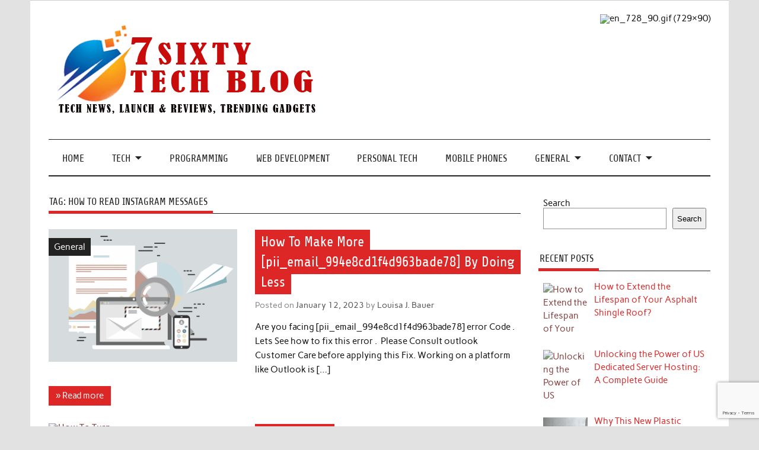

--- FILE ---
content_type: text/html; charset=utf-8
request_url: https://www.google.com/recaptcha/api2/anchor?ar=1&k=6LdZ-1ghAAAAAIOLPD_QIZUQXKWWvkRyTTBniKLD&co=aHR0cHM6Ly93d3cuN3NpeHR5LmNvbTo0NDM.&hl=en&v=N67nZn4AqZkNcbeMu4prBgzg&size=invisible&anchor-ms=20000&execute-ms=30000&cb=1hqwbbx3v2it
body_size: 48667
content:
<!DOCTYPE HTML><html dir="ltr" lang="en"><head><meta http-equiv="Content-Type" content="text/html; charset=UTF-8">
<meta http-equiv="X-UA-Compatible" content="IE=edge">
<title>reCAPTCHA</title>
<style type="text/css">
/* cyrillic-ext */
@font-face {
  font-family: 'Roboto';
  font-style: normal;
  font-weight: 400;
  font-stretch: 100%;
  src: url(//fonts.gstatic.com/s/roboto/v48/KFO7CnqEu92Fr1ME7kSn66aGLdTylUAMa3GUBHMdazTgWw.woff2) format('woff2');
  unicode-range: U+0460-052F, U+1C80-1C8A, U+20B4, U+2DE0-2DFF, U+A640-A69F, U+FE2E-FE2F;
}
/* cyrillic */
@font-face {
  font-family: 'Roboto';
  font-style: normal;
  font-weight: 400;
  font-stretch: 100%;
  src: url(//fonts.gstatic.com/s/roboto/v48/KFO7CnqEu92Fr1ME7kSn66aGLdTylUAMa3iUBHMdazTgWw.woff2) format('woff2');
  unicode-range: U+0301, U+0400-045F, U+0490-0491, U+04B0-04B1, U+2116;
}
/* greek-ext */
@font-face {
  font-family: 'Roboto';
  font-style: normal;
  font-weight: 400;
  font-stretch: 100%;
  src: url(//fonts.gstatic.com/s/roboto/v48/KFO7CnqEu92Fr1ME7kSn66aGLdTylUAMa3CUBHMdazTgWw.woff2) format('woff2');
  unicode-range: U+1F00-1FFF;
}
/* greek */
@font-face {
  font-family: 'Roboto';
  font-style: normal;
  font-weight: 400;
  font-stretch: 100%;
  src: url(//fonts.gstatic.com/s/roboto/v48/KFO7CnqEu92Fr1ME7kSn66aGLdTylUAMa3-UBHMdazTgWw.woff2) format('woff2');
  unicode-range: U+0370-0377, U+037A-037F, U+0384-038A, U+038C, U+038E-03A1, U+03A3-03FF;
}
/* math */
@font-face {
  font-family: 'Roboto';
  font-style: normal;
  font-weight: 400;
  font-stretch: 100%;
  src: url(//fonts.gstatic.com/s/roboto/v48/KFO7CnqEu92Fr1ME7kSn66aGLdTylUAMawCUBHMdazTgWw.woff2) format('woff2');
  unicode-range: U+0302-0303, U+0305, U+0307-0308, U+0310, U+0312, U+0315, U+031A, U+0326-0327, U+032C, U+032F-0330, U+0332-0333, U+0338, U+033A, U+0346, U+034D, U+0391-03A1, U+03A3-03A9, U+03B1-03C9, U+03D1, U+03D5-03D6, U+03F0-03F1, U+03F4-03F5, U+2016-2017, U+2034-2038, U+203C, U+2040, U+2043, U+2047, U+2050, U+2057, U+205F, U+2070-2071, U+2074-208E, U+2090-209C, U+20D0-20DC, U+20E1, U+20E5-20EF, U+2100-2112, U+2114-2115, U+2117-2121, U+2123-214F, U+2190, U+2192, U+2194-21AE, U+21B0-21E5, U+21F1-21F2, U+21F4-2211, U+2213-2214, U+2216-22FF, U+2308-230B, U+2310, U+2319, U+231C-2321, U+2336-237A, U+237C, U+2395, U+239B-23B7, U+23D0, U+23DC-23E1, U+2474-2475, U+25AF, U+25B3, U+25B7, U+25BD, U+25C1, U+25CA, U+25CC, U+25FB, U+266D-266F, U+27C0-27FF, U+2900-2AFF, U+2B0E-2B11, U+2B30-2B4C, U+2BFE, U+3030, U+FF5B, U+FF5D, U+1D400-1D7FF, U+1EE00-1EEFF;
}
/* symbols */
@font-face {
  font-family: 'Roboto';
  font-style: normal;
  font-weight: 400;
  font-stretch: 100%;
  src: url(//fonts.gstatic.com/s/roboto/v48/KFO7CnqEu92Fr1ME7kSn66aGLdTylUAMaxKUBHMdazTgWw.woff2) format('woff2');
  unicode-range: U+0001-000C, U+000E-001F, U+007F-009F, U+20DD-20E0, U+20E2-20E4, U+2150-218F, U+2190, U+2192, U+2194-2199, U+21AF, U+21E6-21F0, U+21F3, U+2218-2219, U+2299, U+22C4-22C6, U+2300-243F, U+2440-244A, U+2460-24FF, U+25A0-27BF, U+2800-28FF, U+2921-2922, U+2981, U+29BF, U+29EB, U+2B00-2BFF, U+4DC0-4DFF, U+FFF9-FFFB, U+10140-1018E, U+10190-1019C, U+101A0, U+101D0-101FD, U+102E0-102FB, U+10E60-10E7E, U+1D2C0-1D2D3, U+1D2E0-1D37F, U+1F000-1F0FF, U+1F100-1F1AD, U+1F1E6-1F1FF, U+1F30D-1F30F, U+1F315, U+1F31C, U+1F31E, U+1F320-1F32C, U+1F336, U+1F378, U+1F37D, U+1F382, U+1F393-1F39F, U+1F3A7-1F3A8, U+1F3AC-1F3AF, U+1F3C2, U+1F3C4-1F3C6, U+1F3CA-1F3CE, U+1F3D4-1F3E0, U+1F3ED, U+1F3F1-1F3F3, U+1F3F5-1F3F7, U+1F408, U+1F415, U+1F41F, U+1F426, U+1F43F, U+1F441-1F442, U+1F444, U+1F446-1F449, U+1F44C-1F44E, U+1F453, U+1F46A, U+1F47D, U+1F4A3, U+1F4B0, U+1F4B3, U+1F4B9, U+1F4BB, U+1F4BF, U+1F4C8-1F4CB, U+1F4D6, U+1F4DA, U+1F4DF, U+1F4E3-1F4E6, U+1F4EA-1F4ED, U+1F4F7, U+1F4F9-1F4FB, U+1F4FD-1F4FE, U+1F503, U+1F507-1F50B, U+1F50D, U+1F512-1F513, U+1F53E-1F54A, U+1F54F-1F5FA, U+1F610, U+1F650-1F67F, U+1F687, U+1F68D, U+1F691, U+1F694, U+1F698, U+1F6AD, U+1F6B2, U+1F6B9-1F6BA, U+1F6BC, U+1F6C6-1F6CF, U+1F6D3-1F6D7, U+1F6E0-1F6EA, U+1F6F0-1F6F3, U+1F6F7-1F6FC, U+1F700-1F7FF, U+1F800-1F80B, U+1F810-1F847, U+1F850-1F859, U+1F860-1F887, U+1F890-1F8AD, U+1F8B0-1F8BB, U+1F8C0-1F8C1, U+1F900-1F90B, U+1F93B, U+1F946, U+1F984, U+1F996, U+1F9E9, U+1FA00-1FA6F, U+1FA70-1FA7C, U+1FA80-1FA89, U+1FA8F-1FAC6, U+1FACE-1FADC, U+1FADF-1FAE9, U+1FAF0-1FAF8, U+1FB00-1FBFF;
}
/* vietnamese */
@font-face {
  font-family: 'Roboto';
  font-style: normal;
  font-weight: 400;
  font-stretch: 100%;
  src: url(//fonts.gstatic.com/s/roboto/v48/KFO7CnqEu92Fr1ME7kSn66aGLdTylUAMa3OUBHMdazTgWw.woff2) format('woff2');
  unicode-range: U+0102-0103, U+0110-0111, U+0128-0129, U+0168-0169, U+01A0-01A1, U+01AF-01B0, U+0300-0301, U+0303-0304, U+0308-0309, U+0323, U+0329, U+1EA0-1EF9, U+20AB;
}
/* latin-ext */
@font-face {
  font-family: 'Roboto';
  font-style: normal;
  font-weight: 400;
  font-stretch: 100%;
  src: url(//fonts.gstatic.com/s/roboto/v48/KFO7CnqEu92Fr1ME7kSn66aGLdTylUAMa3KUBHMdazTgWw.woff2) format('woff2');
  unicode-range: U+0100-02BA, U+02BD-02C5, U+02C7-02CC, U+02CE-02D7, U+02DD-02FF, U+0304, U+0308, U+0329, U+1D00-1DBF, U+1E00-1E9F, U+1EF2-1EFF, U+2020, U+20A0-20AB, U+20AD-20C0, U+2113, U+2C60-2C7F, U+A720-A7FF;
}
/* latin */
@font-face {
  font-family: 'Roboto';
  font-style: normal;
  font-weight: 400;
  font-stretch: 100%;
  src: url(//fonts.gstatic.com/s/roboto/v48/KFO7CnqEu92Fr1ME7kSn66aGLdTylUAMa3yUBHMdazQ.woff2) format('woff2');
  unicode-range: U+0000-00FF, U+0131, U+0152-0153, U+02BB-02BC, U+02C6, U+02DA, U+02DC, U+0304, U+0308, U+0329, U+2000-206F, U+20AC, U+2122, U+2191, U+2193, U+2212, U+2215, U+FEFF, U+FFFD;
}
/* cyrillic-ext */
@font-face {
  font-family: 'Roboto';
  font-style: normal;
  font-weight: 500;
  font-stretch: 100%;
  src: url(//fonts.gstatic.com/s/roboto/v48/KFO7CnqEu92Fr1ME7kSn66aGLdTylUAMa3GUBHMdazTgWw.woff2) format('woff2');
  unicode-range: U+0460-052F, U+1C80-1C8A, U+20B4, U+2DE0-2DFF, U+A640-A69F, U+FE2E-FE2F;
}
/* cyrillic */
@font-face {
  font-family: 'Roboto';
  font-style: normal;
  font-weight: 500;
  font-stretch: 100%;
  src: url(//fonts.gstatic.com/s/roboto/v48/KFO7CnqEu92Fr1ME7kSn66aGLdTylUAMa3iUBHMdazTgWw.woff2) format('woff2');
  unicode-range: U+0301, U+0400-045F, U+0490-0491, U+04B0-04B1, U+2116;
}
/* greek-ext */
@font-face {
  font-family: 'Roboto';
  font-style: normal;
  font-weight: 500;
  font-stretch: 100%;
  src: url(//fonts.gstatic.com/s/roboto/v48/KFO7CnqEu92Fr1ME7kSn66aGLdTylUAMa3CUBHMdazTgWw.woff2) format('woff2');
  unicode-range: U+1F00-1FFF;
}
/* greek */
@font-face {
  font-family: 'Roboto';
  font-style: normal;
  font-weight: 500;
  font-stretch: 100%;
  src: url(//fonts.gstatic.com/s/roboto/v48/KFO7CnqEu92Fr1ME7kSn66aGLdTylUAMa3-UBHMdazTgWw.woff2) format('woff2');
  unicode-range: U+0370-0377, U+037A-037F, U+0384-038A, U+038C, U+038E-03A1, U+03A3-03FF;
}
/* math */
@font-face {
  font-family: 'Roboto';
  font-style: normal;
  font-weight: 500;
  font-stretch: 100%;
  src: url(//fonts.gstatic.com/s/roboto/v48/KFO7CnqEu92Fr1ME7kSn66aGLdTylUAMawCUBHMdazTgWw.woff2) format('woff2');
  unicode-range: U+0302-0303, U+0305, U+0307-0308, U+0310, U+0312, U+0315, U+031A, U+0326-0327, U+032C, U+032F-0330, U+0332-0333, U+0338, U+033A, U+0346, U+034D, U+0391-03A1, U+03A3-03A9, U+03B1-03C9, U+03D1, U+03D5-03D6, U+03F0-03F1, U+03F4-03F5, U+2016-2017, U+2034-2038, U+203C, U+2040, U+2043, U+2047, U+2050, U+2057, U+205F, U+2070-2071, U+2074-208E, U+2090-209C, U+20D0-20DC, U+20E1, U+20E5-20EF, U+2100-2112, U+2114-2115, U+2117-2121, U+2123-214F, U+2190, U+2192, U+2194-21AE, U+21B0-21E5, U+21F1-21F2, U+21F4-2211, U+2213-2214, U+2216-22FF, U+2308-230B, U+2310, U+2319, U+231C-2321, U+2336-237A, U+237C, U+2395, U+239B-23B7, U+23D0, U+23DC-23E1, U+2474-2475, U+25AF, U+25B3, U+25B7, U+25BD, U+25C1, U+25CA, U+25CC, U+25FB, U+266D-266F, U+27C0-27FF, U+2900-2AFF, U+2B0E-2B11, U+2B30-2B4C, U+2BFE, U+3030, U+FF5B, U+FF5D, U+1D400-1D7FF, U+1EE00-1EEFF;
}
/* symbols */
@font-face {
  font-family: 'Roboto';
  font-style: normal;
  font-weight: 500;
  font-stretch: 100%;
  src: url(//fonts.gstatic.com/s/roboto/v48/KFO7CnqEu92Fr1ME7kSn66aGLdTylUAMaxKUBHMdazTgWw.woff2) format('woff2');
  unicode-range: U+0001-000C, U+000E-001F, U+007F-009F, U+20DD-20E0, U+20E2-20E4, U+2150-218F, U+2190, U+2192, U+2194-2199, U+21AF, U+21E6-21F0, U+21F3, U+2218-2219, U+2299, U+22C4-22C6, U+2300-243F, U+2440-244A, U+2460-24FF, U+25A0-27BF, U+2800-28FF, U+2921-2922, U+2981, U+29BF, U+29EB, U+2B00-2BFF, U+4DC0-4DFF, U+FFF9-FFFB, U+10140-1018E, U+10190-1019C, U+101A0, U+101D0-101FD, U+102E0-102FB, U+10E60-10E7E, U+1D2C0-1D2D3, U+1D2E0-1D37F, U+1F000-1F0FF, U+1F100-1F1AD, U+1F1E6-1F1FF, U+1F30D-1F30F, U+1F315, U+1F31C, U+1F31E, U+1F320-1F32C, U+1F336, U+1F378, U+1F37D, U+1F382, U+1F393-1F39F, U+1F3A7-1F3A8, U+1F3AC-1F3AF, U+1F3C2, U+1F3C4-1F3C6, U+1F3CA-1F3CE, U+1F3D4-1F3E0, U+1F3ED, U+1F3F1-1F3F3, U+1F3F5-1F3F7, U+1F408, U+1F415, U+1F41F, U+1F426, U+1F43F, U+1F441-1F442, U+1F444, U+1F446-1F449, U+1F44C-1F44E, U+1F453, U+1F46A, U+1F47D, U+1F4A3, U+1F4B0, U+1F4B3, U+1F4B9, U+1F4BB, U+1F4BF, U+1F4C8-1F4CB, U+1F4D6, U+1F4DA, U+1F4DF, U+1F4E3-1F4E6, U+1F4EA-1F4ED, U+1F4F7, U+1F4F9-1F4FB, U+1F4FD-1F4FE, U+1F503, U+1F507-1F50B, U+1F50D, U+1F512-1F513, U+1F53E-1F54A, U+1F54F-1F5FA, U+1F610, U+1F650-1F67F, U+1F687, U+1F68D, U+1F691, U+1F694, U+1F698, U+1F6AD, U+1F6B2, U+1F6B9-1F6BA, U+1F6BC, U+1F6C6-1F6CF, U+1F6D3-1F6D7, U+1F6E0-1F6EA, U+1F6F0-1F6F3, U+1F6F7-1F6FC, U+1F700-1F7FF, U+1F800-1F80B, U+1F810-1F847, U+1F850-1F859, U+1F860-1F887, U+1F890-1F8AD, U+1F8B0-1F8BB, U+1F8C0-1F8C1, U+1F900-1F90B, U+1F93B, U+1F946, U+1F984, U+1F996, U+1F9E9, U+1FA00-1FA6F, U+1FA70-1FA7C, U+1FA80-1FA89, U+1FA8F-1FAC6, U+1FACE-1FADC, U+1FADF-1FAE9, U+1FAF0-1FAF8, U+1FB00-1FBFF;
}
/* vietnamese */
@font-face {
  font-family: 'Roboto';
  font-style: normal;
  font-weight: 500;
  font-stretch: 100%;
  src: url(//fonts.gstatic.com/s/roboto/v48/KFO7CnqEu92Fr1ME7kSn66aGLdTylUAMa3OUBHMdazTgWw.woff2) format('woff2');
  unicode-range: U+0102-0103, U+0110-0111, U+0128-0129, U+0168-0169, U+01A0-01A1, U+01AF-01B0, U+0300-0301, U+0303-0304, U+0308-0309, U+0323, U+0329, U+1EA0-1EF9, U+20AB;
}
/* latin-ext */
@font-face {
  font-family: 'Roboto';
  font-style: normal;
  font-weight: 500;
  font-stretch: 100%;
  src: url(//fonts.gstatic.com/s/roboto/v48/KFO7CnqEu92Fr1ME7kSn66aGLdTylUAMa3KUBHMdazTgWw.woff2) format('woff2');
  unicode-range: U+0100-02BA, U+02BD-02C5, U+02C7-02CC, U+02CE-02D7, U+02DD-02FF, U+0304, U+0308, U+0329, U+1D00-1DBF, U+1E00-1E9F, U+1EF2-1EFF, U+2020, U+20A0-20AB, U+20AD-20C0, U+2113, U+2C60-2C7F, U+A720-A7FF;
}
/* latin */
@font-face {
  font-family: 'Roboto';
  font-style: normal;
  font-weight: 500;
  font-stretch: 100%;
  src: url(//fonts.gstatic.com/s/roboto/v48/KFO7CnqEu92Fr1ME7kSn66aGLdTylUAMa3yUBHMdazQ.woff2) format('woff2');
  unicode-range: U+0000-00FF, U+0131, U+0152-0153, U+02BB-02BC, U+02C6, U+02DA, U+02DC, U+0304, U+0308, U+0329, U+2000-206F, U+20AC, U+2122, U+2191, U+2193, U+2212, U+2215, U+FEFF, U+FFFD;
}
/* cyrillic-ext */
@font-face {
  font-family: 'Roboto';
  font-style: normal;
  font-weight: 900;
  font-stretch: 100%;
  src: url(//fonts.gstatic.com/s/roboto/v48/KFO7CnqEu92Fr1ME7kSn66aGLdTylUAMa3GUBHMdazTgWw.woff2) format('woff2');
  unicode-range: U+0460-052F, U+1C80-1C8A, U+20B4, U+2DE0-2DFF, U+A640-A69F, U+FE2E-FE2F;
}
/* cyrillic */
@font-face {
  font-family: 'Roboto';
  font-style: normal;
  font-weight: 900;
  font-stretch: 100%;
  src: url(//fonts.gstatic.com/s/roboto/v48/KFO7CnqEu92Fr1ME7kSn66aGLdTylUAMa3iUBHMdazTgWw.woff2) format('woff2');
  unicode-range: U+0301, U+0400-045F, U+0490-0491, U+04B0-04B1, U+2116;
}
/* greek-ext */
@font-face {
  font-family: 'Roboto';
  font-style: normal;
  font-weight: 900;
  font-stretch: 100%;
  src: url(//fonts.gstatic.com/s/roboto/v48/KFO7CnqEu92Fr1ME7kSn66aGLdTylUAMa3CUBHMdazTgWw.woff2) format('woff2');
  unicode-range: U+1F00-1FFF;
}
/* greek */
@font-face {
  font-family: 'Roboto';
  font-style: normal;
  font-weight: 900;
  font-stretch: 100%;
  src: url(//fonts.gstatic.com/s/roboto/v48/KFO7CnqEu92Fr1ME7kSn66aGLdTylUAMa3-UBHMdazTgWw.woff2) format('woff2');
  unicode-range: U+0370-0377, U+037A-037F, U+0384-038A, U+038C, U+038E-03A1, U+03A3-03FF;
}
/* math */
@font-face {
  font-family: 'Roboto';
  font-style: normal;
  font-weight: 900;
  font-stretch: 100%;
  src: url(//fonts.gstatic.com/s/roboto/v48/KFO7CnqEu92Fr1ME7kSn66aGLdTylUAMawCUBHMdazTgWw.woff2) format('woff2');
  unicode-range: U+0302-0303, U+0305, U+0307-0308, U+0310, U+0312, U+0315, U+031A, U+0326-0327, U+032C, U+032F-0330, U+0332-0333, U+0338, U+033A, U+0346, U+034D, U+0391-03A1, U+03A3-03A9, U+03B1-03C9, U+03D1, U+03D5-03D6, U+03F0-03F1, U+03F4-03F5, U+2016-2017, U+2034-2038, U+203C, U+2040, U+2043, U+2047, U+2050, U+2057, U+205F, U+2070-2071, U+2074-208E, U+2090-209C, U+20D0-20DC, U+20E1, U+20E5-20EF, U+2100-2112, U+2114-2115, U+2117-2121, U+2123-214F, U+2190, U+2192, U+2194-21AE, U+21B0-21E5, U+21F1-21F2, U+21F4-2211, U+2213-2214, U+2216-22FF, U+2308-230B, U+2310, U+2319, U+231C-2321, U+2336-237A, U+237C, U+2395, U+239B-23B7, U+23D0, U+23DC-23E1, U+2474-2475, U+25AF, U+25B3, U+25B7, U+25BD, U+25C1, U+25CA, U+25CC, U+25FB, U+266D-266F, U+27C0-27FF, U+2900-2AFF, U+2B0E-2B11, U+2B30-2B4C, U+2BFE, U+3030, U+FF5B, U+FF5D, U+1D400-1D7FF, U+1EE00-1EEFF;
}
/* symbols */
@font-face {
  font-family: 'Roboto';
  font-style: normal;
  font-weight: 900;
  font-stretch: 100%;
  src: url(//fonts.gstatic.com/s/roboto/v48/KFO7CnqEu92Fr1ME7kSn66aGLdTylUAMaxKUBHMdazTgWw.woff2) format('woff2');
  unicode-range: U+0001-000C, U+000E-001F, U+007F-009F, U+20DD-20E0, U+20E2-20E4, U+2150-218F, U+2190, U+2192, U+2194-2199, U+21AF, U+21E6-21F0, U+21F3, U+2218-2219, U+2299, U+22C4-22C6, U+2300-243F, U+2440-244A, U+2460-24FF, U+25A0-27BF, U+2800-28FF, U+2921-2922, U+2981, U+29BF, U+29EB, U+2B00-2BFF, U+4DC0-4DFF, U+FFF9-FFFB, U+10140-1018E, U+10190-1019C, U+101A0, U+101D0-101FD, U+102E0-102FB, U+10E60-10E7E, U+1D2C0-1D2D3, U+1D2E0-1D37F, U+1F000-1F0FF, U+1F100-1F1AD, U+1F1E6-1F1FF, U+1F30D-1F30F, U+1F315, U+1F31C, U+1F31E, U+1F320-1F32C, U+1F336, U+1F378, U+1F37D, U+1F382, U+1F393-1F39F, U+1F3A7-1F3A8, U+1F3AC-1F3AF, U+1F3C2, U+1F3C4-1F3C6, U+1F3CA-1F3CE, U+1F3D4-1F3E0, U+1F3ED, U+1F3F1-1F3F3, U+1F3F5-1F3F7, U+1F408, U+1F415, U+1F41F, U+1F426, U+1F43F, U+1F441-1F442, U+1F444, U+1F446-1F449, U+1F44C-1F44E, U+1F453, U+1F46A, U+1F47D, U+1F4A3, U+1F4B0, U+1F4B3, U+1F4B9, U+1F4BB, U+1F4BF, U+1F4C8-1F4CB, U+1F4D6, U+1F4DA, U+1F4DF, U+1F4E3-1F4E6, U+1F4EA-1F4ED, U+1F4F7, U+1F4F9-1F4FB, U+1F4FD-1F4FE, U+1F503, U+1F507-1F50B, U+1F50D, U+1F512-1F513, U+1F53E-1F54A, U+1F54F-1F5FA, U+1F610, U+1F650-1F67F, U+1F687, U+1F68D, U+1F691, U+1F694, U+1F698, U+1F6AD, U+1F6B2, U+1F6B9-1F6BA, U+1F6BC, U+1F6C6-1F6CF, U+1F6D3-1F6D7, U+1F6E0-1F6EA, U+1F6F0-1F6F3, U+1F6F7-1F6FC, U+1F700-1F7FF, U+1F800-1F80B, U+1F810-1F847, U+1F850-1F859, U+1F860-1F887, U+1F890-1F8AD, U+1F8B0-1F8BB, U+1F8C0-1F8C1, U+1F900-1F90B, U+1F93B, U+1F946, U+1F984, U+1F996, U+1F9E9, U+1FA00-1FA6F, U+1FA70-1FA7C, U+1FA80-1FA89, U+1FA8F-1FAC6, U+1FACE-1FADC, U+1FADF-1FAE9, U+1FAF0-1FAF8, U+1FB00-1FBFF;
}
/* vietnamese */
@font-face {
  font-family: 'Roboto';
  font-style: normal;
  font-weight: 900;
  font-stretch: 100%;
  src: url(//fonts.gstatic.com/s/roboto/v48/KFO7CnqEu92Fr1ME7kSn66aGLdTylUAMa3OUBHMdazTgWw.woff2) format('woff2');
  unicode-range: U+0102-0103, U+0110-0111, U+0128-0129, U+0168-0169, U+01A0-01A1, U+01AF-01B0, U+0300-0301, U+0303-0304, U+0308-0309, U+0323, U+0329, U+1EA0-1EF9, U+20AB;
}
/* latin-ext */
@font-face {
  font-family: 'Roboto';
  font-style: normal;
  font-weight: 900;
  font-stretch: 100%;
  src: url(//fonts.gstatic.com/s/roboto/v48/KFO7CnqEu92Fr1ME7kSn66aGLdTylUAMa3KUBHMdazTgWw.woff2) format('woff2');
  unicode-range: U+0100-02BA, U+02BD-02C5, U+02C7-02CC, U+02CE-02D7, U+02DD-02FF, U+0304, U+0308, U+0329, U+1D00-1DBF, U+1E00-1E9F, U+1EF2-1EFF, U+2020, U+20A0-20AB, U+20AD-20C0, U+2113, U+2C60-2C7F, U+A720-A7FF;
}
/* latin */
@font-face {
  font-family: 'Roboto';
  font-style: normal;
  font-weight: 900;
  font-stretch: 100%;
  src: url(//fonts.gstatic.com/s/roboto/v48/KFO7CnqEu92Fr1ME7kSn66aGLdTylUAMa3yUBHMdazQ.woff2) format('woff2');
  unicode-range: U+0000-00FF, U+0131, U+0152-0153, U+02BB-02BC, U+02C6, U+02DA, U+02DC, U+0304, U+0308, U+0329, U+2000-206F, U+20AC, U+2122, U+2191, U+2193, U+2212, U+2215, U+FEFF, U+FFFD;
}

</style>
<link rel="stylesheet" type="text/css" href="https://www.gstatic.com/recaptcha/releases/N67nZn4AqZkNcbeMu4prBgzg/styles__ltr.css">
<script nonce="5a61wBONto9DKY9yGAEOgA" type="text/javascript">window['__recaptcha_api'] = 'https://www.google.com/recaptcha/api2/';</script>
<script type="text/javascript" src="https://www.gstatic.com/recaptcha/releases/N67nZn4AqZkNcbeMu4prBgzg/recaptcha__en.js" nonce="5a61wBONto9DKY9yGAEOgA">
      
    </script></head>
<body><div id="rc-anchor-alert" class="rc-anchor-alert"></div>
<input type="hidden" id="recaptcha-token" value="[base64]">
<script type="text/javascript" nonce="5a61wBONto9DKY9yGAEOgA">
      recaptcha.anchor.Main.init("[\x22ainput\x22,[\x22bgdata\x22,\x22\x22,\[base64]/[base64]/MjU1Ong/[base64]/[base64]/[base64]/[base64]/[base64]/[base64]/[base64]/[base64]/[base64]/[base64]/[base64]/[base64]/[base64]/[base64]/[base64]\\u003d\x22,\[base64]\x22,\x22wrXCt8KLfsOzccOUw5zCvcKDHsOFGMKYw7YewpIuwp7CiMKmw44hwp5Cw6TDhcKTEMKRWcKRURzDlMKdw6U/FFXCksOOAH3DnyjDtWLCnHIRfxfCqRTDjWZTOkZTc8OcZMOJw5xoN0/CtRtML8KWbjZmwo8Hw6bDvMKcMsKwwonClsKfw7NFw5xaNcK7A3/DvcO6dcOnw5TDsS3ClcO1wposGsO/KyTCksOhH2ZgHcOJw6TCmQzDpMOaBE4TwrPDumbCksOswrzDq8ORVRbDh8KSwq7CvHvChGYcw6rDusKpwroyw6sEwqzCrsKswoLDrVfDvsKTwpnDn0l7wqhpw4w7w5nDusKMUMKBw58QCMOMX8KPeA/CjMK2wroTw7fCugfCmDoEcgzCnigxwoLDgCw7dyfClD7Cp8ODfsKrwo8aWzbDh8KnEFI5w6DCksOew4TCtMKFRMOwwpF7NlvCucObfmMyw5HClF7ChcKHw6LDvWzDuX/Cg8KheXdyO8Kmw6weBmnDs8K6wr4RGmDCvsK4eMKQDj8YDsK/[base64]/CgsOmNMOew7Bzw5ENw70obExUZhvDsDpsYsKkwpNCdjzDh8OHYk94w5lhQcOHOMO0ZyIew7MxEMOcw5bClsKtTQ/[base64]/DvMO0woFzDMOqEcO0L8OWXcKjwoUCw6QtAcO2w64bwo/DllYMLsOJTMO4F8KPJgPCoMK/JwHCu8KjwqrCsVTCq3MwU8OkwpTChSw8WBx/wpzCtcOMwo4Bw7ECwr3CvBQow5/DscOmwrYCEGfDlsKgAXdtHUPDn8KBw4Uew71pGcKqRXjCjGgoU8Krw57Du1d1HEMUw6bCrClmwoUhwobCgWbDv1t7N8KIREbCjMKnwo0vbh/DqCfCoT1lw6bDlsK8TMOkw79Rw6XCgsKFN1EKMsOlw5DCmMKfcsObTTDDv1o7XMKrw6nCvDptw5QqwpUuV33DvcOZaTHDiERifcO4w6o7QlbCn0bDgMKWw7fDsU3ClsKqw64RwonDrjNFXV8WPXtAw74Ew4PCmADCpS/Dn3VMwqFIE2onFT7Cg8OxHsOKw4wwCi4Nbz/DjMKgS1BXR0AaVMOhYMK+G31RcTTChMO9ScKLOElQYwp3XyQewo3Dvi9TJsKdwojCiw3CrgZqw7Ecw7IYNxgqw6zCqXTCqH3DjcKIw4JGw6U4X8OZw6lvw6XCg8KGEmzDssKuYcKmMcKaw4DDg8Kzw7TCmjXDmWM9OS/CuRdkKUzCkcOFw78vwrvDm8KlwqDDmSohw64VDwDDlwcVwq/DkxbDs2xWwpbDjH/DuynCisKnw5IDI8OfFsOCw63Dq8KkRVAyw6rDmcOKBD46VMOfQD3DoCY6w6DDrUd7f8O1wpZkJALDtUxBw6vDusOgwrsmwrJqwoDDs8OOwpBLVljDqgV+wrxBw7bCkcO4aMKcw6fDgMOmIShTwp0OFsKKERLCuUB2cRfCn8O9TGXDn8Kaw7nCih9jwr/CvcOrwqgAw5HDnsOJwoTClMKLN8OtIUFHUMKzwqsKWlLCucOSwo/[base64]/CrH4GAUHDu8KAwrY/woXCqXrChcKGwqt6w5h6GnTCsh5mwqHCvsKnO8KIw5pDw6N9Q8OjWF4kw67CnSjDgMO1w68Db2gnUkTCvFXClCI9wqLDqSXCp8OyXkfCjcKYeXTCr8KrK2Jlw4jDlMOsw7zDj8OULncFYsK6w6p7HGxWwpIID8KTfsKew6Nze8KyDhAmRcO/IcKaw53Cp8Osw40xbsKXARPCqMOZJB7CoMKUwrnCtmvCjMOEMwdBFsOGw4DDhU0Rw7nClMOIdcOnw7xeS8KKEEnDvsKcwqvDuXrCukUOw4I4bXUNwr/Cj145w4wRw4TDucKnwq3DgcKhCm58w5J0w7pGRMK5RHnDmgLCjFwdw6nChsKELMKQTkxIwpVzwqvCiS83RUIyBRN7wqLCrcK2JMOawrDCm8KiFCUocBRbJiDDng3DpsKeKlHCp8K/NMKJS8O8w545w4kVwqrCgkViLsOpw7MpWsO0wprCncOeMsOtWArCiMKYMRbCtMOJNsO/[base64]/Dh0nCpcO+w7DCrcO9wq9kI27ChkEgwqvCncOfwpIywoAsw5XDmX3DvxbCi8OyaMKJwo4/WDldf8OfRcKcMCF0ZlhYeMOVH8OETsOfw7leExlSwqXCqsO7fcO9M8OBw4nCnMKTw4fCrknDtTInXsOgQsKPH8OgFMO3P8Kdw7kewptNwonDvsORfjpqVcKjw7LCkC3DoUddEcK0WBUfDFHDr2MGAW/DjyDDjsOzw7LClVBAwpbCp18vUk1TYsOKwoQQw60Hw6d6A0PCtFYFwrhsTBrCrjbDmD/Dq8K8w4LCuywzB8OKwrHCl8O1H1xMW0RXw5Y0I8Ocw5/DnX8kw5VjQSpJw55ww6zDniYeb2pmw55IL8OpHMK3wqzDu8K7w4F9w63ClgbDgsOQwrYwfMK5wqwqwroDHgMPw4w+YcKxASjDtsO6DsOpfMKvAcOZCcO1VTrCj8K/DMOEw5hhYEsmwozDh0bDuCDDocOVGTzDrVgPwq8fGMOowow5w5F7ecOtH8OHDSQ3AQgPw6wpwpnDkCDDqgAqw73ClMKWT1pmC8O1wpzCpwY7wogEVsOMw7vCoMKSwpLCiU/[base64]/Cl8KawonCrMKHwp0aYWnCmmvClMOKHBgrw4PDrcKjFxnCslPDuhNMw4bCi8OJZxpkSU8/wqQtw7vDrhJYw7sIVMOowqwfwoozwpTCrwwRwrtTwr3DnxRSDMK/D8OnMV7DqFlfS8OBwrkjwp/CgxJ8wq1Sw7wQecK5w4VowqjCoMKnwo1jHELCp03CuMO5akrCs8O2OV3CisKYwqECeWYwPRx/w7YSa8K6FWlHI0IXIMO2ccK7w7VDbCnDm3E0w6QLwql3w6/Com7Cl8OkckccBsKmCXVsIVTDnlNpNsKWw6hzRsKuN2HCsR0VNgHDk8Ozw6DDusKyw7nCjnHDisKrW1jCm8OhwqXDtcOQw7QaBHMFwrNPfsKPwrtbw4UIMcKGFjjDqcKVw7PDhMKUwrvDrCshw6U+FcK5w4PDgyfCtsOSG8Kqwpxmw70Qw5N4wpdRWA/CjEkAw54ubsOUw6VhPMKre8KbFS1Jw7zDlQLDmXHCh03Di0zCo3TCmHB1UGLCqk3DrWlrf8O1wqInwoxowpoZwrZJw7lJYMOiNhbDnFdlN8KMw7IxIwtfwolSMcKpw6c1w4zCrcO5wq59EcOXwo8fCcKfwo/[base64]/Co3QYw55xwp1dZSzCicKBwrd1wr9yPB1ew4JMw5nCr8K/[base64]/DjDtzcMO/YcO9w4ZCFMOtEW9swqcJS8Olw5B9w7IRw7PCqGobw4nDksO7w6DCvcO3dVg2IsOHPTvDiFfDoQFDwprCvcKIwqjDp2HDvMK6OCbDi8KDwqDChMOZbxTCjHLCmUgCw7vDiMKjEMKLBsOfw7FEwpXDjMOdwroIw7HCnsK3w7rCmRnDgk9RacO7wqg4HVvCrMK/w4jCv8OqwoDCm3XCjsOdw4TCnjbDpMK6w43CicK9w7FWMwdvBcOKwr07wrAmLMOmKR4afcOwIUbDk8K0L8Klw67CshrCvAFCVjh1wqHDtQc5d2zCl8KnNh7DsMONw6F1PCzCnTjDiMOjw6sbw6LDs8OTYQnDjsOVw7kQa8OVwp3DgMKCGScOfW/[base64]/wpbDu8OGZ0c3w4c1YB4Qw6sWPxTDusKjwoEKHcOjw7bClcO9FiTDlcO7w6bDrBbDusKnw50/[base64]/DqsKJw5vCp8O0DcKxw4XCosK6YsOXRsOgesOMw6d1cMOsJMK8w7DCn8KTwpUgwot6w7wsw4Efwq/Cl8Kpw53DlsKcbi5zCRNRM0Rwwpxbw6jDmsOFwqjDmUHCgsObVBsDwq5KN1kNw791V2DDtB3DqzguwrRcw6oWwrtIw5hdwo7DoApeU8Krw7PDlwNswq/Cq03DucKUc8KYw57Di8KfwonDkMOCw7PDlirCk3BVw4rCgUB2D8K6w4l9wqvDvlXClsKaBsK+w6/DrcKlKcK/[base64]/w63DnsOUw7pvw7vChMK+w4RMwrDCqcObw6Jzw5jCkU0Tw67CusKhw7J3w7YFw6waA8OZYhzDunDDt8KlwqwvwojCrcOdBkfDvsKWwq/CimtECMKfw5lRw67DtcKWZ8KhRDnCnxDDvwbCikF4PsKGJiLCoMKDwrc1wpIGZsKxwr7ChQzCr8O4Oh7DrEtjB8Oke8K4OT/Ch0TCjSPDpHtJJMOKw6PDhhR1OW99VRRgc2dKw5dnRirDu0jDqcKFw4rCnkQ4RljDhTsAIzHCu8OLw6w7aMK1SlI4wpdlXlZ3w6LDvsOnw7LDuBoswp8pbGIZw5ldw53DnGFIwpVyZsKowrnDq8KRw6sDw5MUDMOBwqTCosO/KMO+woLDnU7Dhw3CosO1wprDnTEYaRFpwprDkCLDjcOUDDzCnQtNw77CoifCojcPw4FWwobCg8OgwrNGwrfCgw3DlsOQwqUwNwgiwrYxLsK8w7zCmlbDj0XCjxjCo8Ogw7okwr/DnsKhw6zCqD92f8O2woLDlMKjwpURNmDDhMOZwr4dR8Kgw4/CvsOPw5/CscKAw67DizPDv8Krwoc6w5ptw5lHKMOLecOVwrx6dcOEw47Ct8OQwrQ3Yx9oYQDDrxbCimXDlxTCiHNaEMKMZsO8FcKmTxUJw60qLhHCtQvCpMKOKcKXw73Ds1UTwoESOcONAsOFwpN/bMOeesKfKhp/w75gTDdAfcO2w5XDuBTCqxF3w5/DtcKjSsODw7fDrSnCn8KSdsKmFyEzL8KJVTRVwoQywrQLw4N1wq4Zw6ZResOWwo0Tw5jDncOawpY2wo3DmjFbd8OjLMO/KsOWwpnDvV8fZ8KkG8K6B0jCqlPDk2fDiUAzNmrDs25owo7DtgDCsXI5AsKJw6DCoMKYw6XCnCQ4MsOUVmsTw757wqrDplLCtMOzw5MXwoPCkMK3VcO/EsKAecK0VMONw5IKYcKeD2g/Y8KDw6jCvcOOwpbCocKbw7jCjsO1MXxLOWXCoMO3M05Hbx84QAZ8w43CoMKhRgnCr8OZMUHConVywpk1w7PCoMKbw7hfDMOiw60xd0fCp8OPw4ICODHDgCdWw5LCiMKuw6/CvR3CimLDncOAw4oqw7YhPwMrw5vCljHCgsKPwqtNw4/Dp8OWRcOvwrZOw7xuwrrDsC/DrcOKKUrDusORw4vDtcOTXMKmw5R3wrUAXBA+MkonHGPDg218wo8Dw43DgMK+wpzDrsOmLcKywrsNb8O9T8K5w53DgGkwJRbChVjDgmTDscK/w4jDp8KhwrJtw4MGeBvDgh3CuFTCu0rDmsOpw6BYTsKYwo5cZ8KrcsODPsOGwo/ChsK4wpxXwpYZwoXDnGgywpcDwobDjHBORsOVOcOEw4PCicKZeiJlw7TDtTJWJApnBz/DqcKqVcKqPiEwQMK1V8KAwqjDu8OEw4jDhMOuPGvCh8OResOBw6XCmsOOe17DjWoHw7rDscKLawTCnMOOwoTDvn/Ct8Kwc8OQccKra8K8w6/Dm8O/[base64]/DvgzChjx1wrLDlR7DrmnDtsK8FGXCqsODw55mUsKSCyobbwjDvHcMwqx7KEPDgk/CvcOKwr4vwpgfwqZ8KMOdwrR/OcKpwqoCezsaw5nDocOmOcKRSjkiwq1/RsKPwqtOPgt6w57DqcOjwpwTVmPCosO5B8OHw5/CucKBw6fClhnCjcKnFgjDn3/CpkLDqBN6dcKvwrbCgR7CumZda1fDqDwZw4LDocKXB3olw6V7wroawpjDgcO8w5kHwrIswo7DlMKLfMOvD8K/PMOvworCgcKlw6Y6ecO/[base64]/CsMONwqQ4w6LDv8KCaxUlwpRfwp3Dn8K8YQ9yfcKJOGpZwqcVwrjDk3gNJcKgw58+GHYOJnBZPUsZw5diPsOEPcOnHifClMOZKy/Du1DDvsKTS8OrdFgLasK/w7tsbsKWRyHDusKDYMKEw51NwrY8BGLCrcOXTcK9fE3CuMK4w503w40Iw5TDksOhw7Ykdk8sBsKDwrQXEsOfw4VKwqZdwowQK8O9eCbCqcO0GcOAacO0CkHCl8ONwobDjcOeGwkdw6zDnAMzXiTCpUvDvgQAw7TDsQ/CqhAyX13CiltGwoTDnMO6w7PDris0w7bCpcOWw5LCmiEfJ8KPwqdXwodCD8OFByTCpcO0GcKTFUDCnsKpwpoJwoMiBMKewqHCqUw3w5fDgcONKSrChTERw6pOw4DDkMOVw5I2wq/Cmnwgwpg8wpgcRErCpMObD8OiBsO4F8KFXcKwfXpQb10BTSrDucOkwpTClW0Kwrlhwo7Dm8OMcsK6wrnCgCoAwqRIX2HDtBrDhhwuw7EYI3rDg3AJw6NVwqYPHsKsSCNQw5V9R8OoG28Lw5Vsw4DCvkJJw75/w5pAw63DmRVwAhRMFcKlV8OKF8KAeWUhdsOLwo/CrcOWw7Y/F8K6EcODw5rDnsK3D8Odw4vCjGZFEsOFUVQmAcKhwo5LOWrDtMKiw70PU2sSwrZSNsO3wrBuXcOzwp/DnnMGTXk+wpENwrU8SnIbYsO2RsKwHBbDvcOiwofCgkZ1PMOYXmIKw4rDj8OqC8O8YcK+wq0twrTCrCFFwpk2clHCvFwkw4U5JU/Cm8OEQDVTXV7DjsOATRnCgTnCvRV7WyxmwobDuifDqWhVw7zDnERrwqNGwqxrIcK1w6JPNWDDn8Kbw4snCVktEsO3wrTDnEALK2bCjh7CsMKdwqJ0w6fDhRDDr8OMVcOvwozChcOqw79jwppWw5fDhcKZwroXwpo3wo3CgMOFY8O/ScKyEV4DcMK6w5fCs8OfacKDwojClwHDs8K9QljDv8OhCT0hw6F9YcO8ecOQJMKKN8KWwqXCqgFCwqxUwrgQwqgmw6DChcKPwrXDo3fDkD/[base64]/[base64]/woUyHFLDucOVwqfDu8KpdsO2HTPCvMKPZzYWw5AbXB/[base64]/w6YIw4bDo8O0eMKgYgfCjMKgRhd+My/Doz0yfA/CksKgcMOtwqwxw5lZw7hTw6vDtsKxwpo5wqzChMK8w5M7w5/DtMO0w54rC8OOLcOQIMOiPENcUzLCs8OrC8Kaw4fDs8Kww6rDsz86wpbChlcQMHzCpHbDng3CoMOycivCosOPOjQZw4fCsMKtwqRvSsKvw78vw4cawoI4DyBVZcKxwpB1wqzCgUHDh8OIBBLCihjDicKDwrJgT21kHirCvcOPBcKZJ8KeCsOfw7w/w6LDrMOIDsOywodaPMKIH2zDomdJwr/[base64]/Co8OPw5kISn9MKcK7DRXCqh/Cokc9w4jDicOPw7jDoRzDuiVfPDtSR8KKwpYONMOew795wrBWK8KnwqzDjMOtw7Ztw5DCgy5MChnCicK5w4x5ccKqw73DlsKnw6nCnggfwqdmWXQ7H2wMw64pwqdXw7QFMMOvD8K7w7nDiWQaAsOVw6/DmMOfFlRPw4/Clw/[base64]/dMKFwoHDhHzDi8Ovw6IXwpRTwpTCpcOsw6/CnxhCw6htwrVgw4HChDLCjngAYFRBU8Knw7INBcOOw5/DiX/DgcKVw7YNQMOVVm/Cl8OyGTAQdhowwo9hwp1fQ23Do8OOVHLDrsKcAG4nwo9PBcOTw4zCpA3Cq3LDhgDDg8KZwqvCo8OICsKwfXzCtVwIw4QJSMOiw6Itw4I8DMOOKSzDt8KPTsKsw5HDgsKAcm8ZOMK/woXDpktXwpTDjWPCmsOtGsO6NhXDiR/Dvn/Ct8OANyHDmDRqw5N1XlR8HcO2w504K8KIw7fCmVfCq2DCrsKww5DDoWhAw6/Dnl9/DcKPw6/[base64]/DpU0XWcOxw6vDmsOJw6ZKacKZH8OkwobDpMONbUt5wrLCj33DhMORZsOKwqHCpTLCkwBoe8ONIyFNH8Onw7ENw5gnwpbDt8OOGzU9w4rDnzHDnsKRWxVFw7HCmxLCjMOtwrzDmnrCpUg/SGXDgCx2IsKHwqDCkTHDrcOgAgjDqwAdC1cDUMKaHkvCgsOXwqgswph/w65+LsKEwp3CtMOow6DDih/CpG8OecKaOcONFSPCssObfAQrQcObZk4AMAvDjsO1wpHDoWTDkcKPwrMNw58dw6Mzwok/a2vChcOfM8KEOsOSP8KDEMKKwoY5w6J8cwACShAxw6LDjGfDpnpEw6PCh8KrbD8pExLDocK7RhJmH8OkMX/[base64]/CpBnCk1bCiTcbw6NXw55XfMO3PUw/[base64]/Ch1pfw7x5wrABKcOwwojDgEcowpXCg1TCt8KoE8OEw5QJF8KxXwhiDcKgw6Jpwq7DiQvDkMO+w5zDjsOEwo8dw4TCvAzDsMK/FcKaw63CisOcwpbDvDDCu3tmLknCrxIAw5A6w4fCpQvDsMK3w7rDiBs/[base64]/[base64]/DphQ/Yn3DnsKqNhNqw5vDomLDlcOSwpFQfWzDncOIOHPDr8O8G3UDYMK5a8Kjw49JQw7DrcO3w6zDpgrChcKoZsKeVsO8dsOYRnQQKsKOw7fCrFUyw54eHGvCrh/DqWnDu8ORUClBw4vDj8O9w63CucOiwrxlwoIxw61cwqZNwrtFwp7Dj8KGwrJ/w4NBMEnCncKYw6IBwrFkwqZ1O8OSTMKcw63ClMOXwrArIkvCscOQw53DunHDt8Oewr3CjMOjwoR/dsOKdsO3dcODA8OwwqQdfsKPbBkHwofDtFMWwpphwqbDv0HDvMOtXcOERj7Dq8Kew4LCkSZBwqobOB9hw64VRMKiEsOfw4F0AwNwwo9kNwLCr29+asO/cwgxNMKVw5PCohhpYcKtWMKpQ8OiDh/Dj1PCncO4w53CicKSwoHDhcOgb8KjwrgCCsKFw5Mtw6jCiThIw5csw4TClirDsCdyO8O0D8KXdCdhw5BZQMOXT8Osd18oKlrDp1vDu3PCnRDDpMOpaMOWwpvCujZgwpEBZcKKSyvCnMOWw7xwOFNzw5JCw4QGQMO3wo8rJ2/DjRorwoFuwo8fWnlpw57Di8OKQkfCtiTChMKTXsK4GcKtEgZ5XsK+w5fCmcKDwo5rWcK0w6dXEB1HZz/DjcKJw7V+wolxb8KAwrEfVBpkIlzDghRwwpfCrcKQw7/CgGtxwrohKjjCmsKZKXt0wrbDqMKubiNFbybCqMO2w5ICwrbDkcK5LiYQwpB5D8O1DcOrHR3Djy5Mw4VMw4/CusKnPcOuDBErw7bCrjthw7HDucOxwrfCoGIyZA3ClMK1w4NuFVNbPsKLSDdtw51CwqcnR3HDhcOzH8KkwoNww6t/wqoIw5RWwrABw63CsXnCk2IsMMOQHl0YOMOQJ8OOKBXDix4sLHN3ECgWC8Kewr1rw6kEwrPDncOGIsKrFcOxw7jCicKDXHrDl8KNw4fCkAEowqJKw7vCk8KUK8K1NsO2GiRHwrVMe8OpTXE0wpTDnQbDsRxJwoxjdhzDsMKZJ0lQADXDscOjwrUGL8Kiw7/[base64]/DusKXw5PChCFAKG9lwpfDpHbDucO9wrNNwqFww7vDmsOXw4AfWirCocKVwrQ9wpRJwqzCn8KYw6TDvDJRX2Qtw6lDOi05ZAfCuMKrwp9ZRk9mUkkJwo/CuWLDi3zDuh7CphHDrcKUZh4Sw4zDuClew7nDkcOoIzXDo8OnV8KowoBLVMKuw4xpMxDDol7Ds37DrGZ2wqljw5coQ8Orw4E1wpd5Dgddw43CgjbDhlUdw4lLXx/CucK/Yn0Hwp4XTsOUV8ODwqLDt8KScmZjwppCwoYnCsOiw6wYDsKEw69BQsKOwpVjR8OGwpkkAcKnGsOTB8K6O8OgKsOnMx/CksKKw41zwqXDpB3CgkzCssKCwrVKJmkNdGnChsOJwoPDswHCs8KhRMK0GTcIQMOfw4BVQcOKwrs+bsONwoZpU8OXEsOOw6hRfsKOOcOCwqzDm0lzw40ddEbDt0HCu8K5wqjCiEo2GSrDlcK4wpw/w6nCi8OZw7rDh2TCrgkRJ14+I8OTwrlkfcOCw53DlMKNZMK5TsK9wqI4wpjDvljCt8KiR3UjDgvDvMK1LMKYwqvDv8OQMDbCuRXDk29Aw4nCgsOQw7IHw6DCk1PDk1LDtRJLb1AdK8K6UMOdDMOLwqcYwpcrAybDl2cUw4NxE1vDgsOvwrR/asK1wqtFZUlqwr9Pw7wWQsKxPg7DnzIpfsOmWVMLb8O9wr4aw6LCn8Oab37Chl/DgxHDosOhMTPDmcOVwqHDuCLCmcK2wqDCrA4SwobCrsOAEyF+woQSw60tAzHDhAFMM8OZw6VAwr/DtUhOwpFeacOqVcKSwqfDi8K1wrjCpU0Owod9woDCjMOawrLDskzDncOLUsKFworCvGhiNVJ4Mg/CjsOvwqFOw5lWwokQNsKrDsKDwqTDg1LCvygPwqNVMG3DhcOSwrdOWE9wc8KhwrlLScOzEhJ7w4ATw55dJw3DmcOWw53CusK5LzgFwqPDlsKcwp/[base64]/WlTDgHPCsMOhwrXCusOYBRPDj07CoxUjUDbCl8OVw7dCwoxiwrFywrd3bxvCqWfDusOfHcO9F8K3Lxx6wp3ChlUww5/Cpl7CvMOZQ8OASwXDisO5wprDk8KCw7gkw6PCqMO8wpnCmHJJwrZXK1rCicKZw6zCk8KGaFkgAXs/[base64]/DogdQw4PCisOweRrCucOba8KGw7ZxacO4w6Zdw4JAw5nCrMKCwokOQC/DmcOcICsVwpXCkhZxJ8OvKQPCkF8sP3zDmMObNn/Cj8Kewp1JwpHCh8OfGcOFdn7Dh8OwMS9AJEFCA8OoFCASw7x5WMKLw67CrAt6dFbDriXCsCVTXcKTwqlKfVkWaBfCtsK5w61PKcKtd8OYUxpNw5BNwp/CnjzCjsKew5nDocK1w7DDqRIFwp7CmUw2woPDgMO4RsKbwo3CjsODQxHDj8KpSsOqGsKfw70iAsOkZB3Dn8KGM2HDpMO2wqnChcODJ8O+w77DsXLCosOWfsKDwrNwOw/Dm8KUOMOCwql+wpZaw6suIsKUX3J9wo90w7ANC8K8w4XDrVkEeMO7TyhAwqnDksOpwp8Tw4Q/w7sVwp7Cu8K9U8OUFsOgwohYw7/CimTCs8OeFXpRf8OhM8KUXlBeSV3Dn8OfYsKDw7QKIsKfwqt4woRSwr8yVMKKwr/CmsO8wqsMD8OUY8O3TCXDgMKjwq7Dm8Kbwr3Dv3VNGcOiwqPCt3YSw4fDosONFcOBw6fCh8KTaXFNw57ChDMUwr/[base64]/[base64]/[base64]/w7jCm8K3wrTCvzfCkcKxwrkQw5zCnFzDmQ5QNQh+FRnChcKPwqAPA8Kvwpp1w7MPwpInKsOkw5nCucOpYhxWOMOowrpnw5XCgwppHMOMQkvCscO3LMKsVcOUw7ZSw4tqcsOLIsO9McOJw4/[base64]/DtirDtCPCsMOpcFbDk8Oqw5VxZXvDnDXCkj7DqA7DjQZawpnCu8K+FwMzwqcbw7jDg8OlwpQ/PMKDUMK2w4QCwqNnVsK8w7jCqcO1w5xzZ8O1WQ3CsTHDlcOFSFPCnClWAMORwrI6w7/CrMKyFyLCjSIjMMKoKcKhDAM3wqAtBsOUNsOEVcOOwoxzwqB5Z8OWw5MnAQl6wpJmdsKowopiwrRvw6zCgRtrHcOmwqgsw6tAw4vChMO3wrTCmMOUccK3Ahsgw4tIZMO0woTCgAnCqMKNwqbCvMKlIC3DnRLCisKRQ8OiLWoHMW8Uw5LDn8Oqw7Mcw5JBw7dEw5t/I1xGMkIpwojCiGRvJ8OtwobChsK2aCvDscKqREkkwrpYLMOOwrvDlMO+w7h1LUg5wrVeecKfDDPDs8K/wowaw5DDlMOKCsK0CcOBUMOTG8Kuw4HDvMO9wqvDpy7CoMO5FcOJwqIAG3DDuV3ClcOXw4LCmMKqw5vCoGfCn8OOwoEoccK8eMKlfnsSw5NDw5seQF0yF8OTRArDoD/[base64]/[base64]/DknbDg2NvaFXDsnMTK8KRSsOjMlvDqX3DnsKuwoh7wp0pWRLClsKpwpcFElDDuxTCrSUkZ8OTw73Dsyxtw4HDmcOmClYUw7/CksO4Fg7ColBWw4pkWsORQcKZw5LChVXDvcKMw7nCvcKFwo0pe8OzwpHCq0s9w4bDkMKFdyjCmg4yHiXCoX/Dt8OYw5ZPLifCl2zDncOrwqE2wpDDv33DizMjwpXCki7ChMOVFFwoEGzCkyXDvMOjwrjCtcKqQHfCsXHDssOmVsK/[base64]/HsOzw5IrCMKSw6p/wrkSwr/CocKnCMK5wpjDj8KpHcO8w5DDmsOFw7TDtEzDlyZqw64WHcKKwpjDmsKhfsKkw4nDicOXCyUGw4/DnMOSD8KpUMKswpQwTsOBOMK6w41MVcKyXHR1woLChMKBKA1vScKPwq3DohpyfCvCosO7A8ONTF0nd1HDv8KLKT18YGN1KMKlWBnDrMOqUMKDEMOnwr/DgsOiKSPCimBOw7HDgsOfw67CjcOWZ1LDq0LDs8Oiwp8TQD/CjcOWw57CnsKaDsKmwp8gREDCnFV3Iy3Cg8OqFxTDg0jDsgEHwrB7Z2TCsEwvwofDslYLwrrDgcOgw5XCiRjDsMKFw5EAwrTCiMO7w4ATw65NwrbDuDPCgMOhHVYKcsKkShIXOMOfwpjCnsO4w6DCh8KQw6/Cr8KNaGLDl8OrwojDpcOwEVEDw7hjKiJcPMOnEMOYQsKzwpFow6d5OR0Ww53DrVVRw4gPw5fCrUEXwpfDgcOww7zChgh/XBo4bBDCncOgHCQmw50jTMOJw4QYXcOIMsK/w73DuiXDv8Ouw6TCrBtOwoXDuyXCsMKQTMKTw7HCoj52w4NYPMOIw71KBhTCmkpGMMOHwpXDs8Oyw7fCqBpXwp88IQjDvSTCnFHDssOnSBQ1w4TDssO7w4zDp8KbwqbCjMOrGk/[base64]/DpXcuw5hFw6dIwqvCpHUTD01two9aw67CicKVWE44WsOTw68aS0N3wq8iw5srL3UjwoHDtVXCsltOf8KIaQzDqsObMRRSMVjDtcO2wqfCnU4kDcOlw6bCiwBKT3nDlAvDrVMPwo5lAsKew5TCmcK3XTtMw6rCij/Cg0ZYw4x8woPDrk4oTCEewpTCusK+CsKSLDjDkHHDlMK6w4HDrmwBFMKOTVLCkTTCs8O+w7s9XhrDrsKASzdbJDTDtsKdwqctw6PClcOTw6LClsKswoHDuyXDhmURPlFzw5zCncO6I2LDicONwotDw4DCmcOcwqzClMKxw4XCh8OWw7bCgMKxScKPZcKPwpHDnFxQw4/DhSMsW8KOKhs5TsOjw6dWw4l6w6/DnMKUbhtow6wncMKLw69Xw5TClTTDnmzCkyQnw5jCqnAzw61RKFXCnXzDu8ObHcOYWy4DUsK9RsOJEmPDpgvCp8KjdD7DqcOLw6LCgS4NeMOCacOjw7ABUsO4w5LCpD4fw4HCqMOAERvDlT/Ct8OJw63DtADCmHVyCsKPHALCkFvClsKIwoYfQcKEMEZ8Y8KNw5XCtRTDv8K0IsOSw4TDo8KhwqJ6bDHCgFHDjHofw7l+wqvDgMKmw4HCsMK/w5XDnipbbsKWWXMEbmDDp1oqwrXDnUrCg0/ChMO9wrJNw4YGK8KHesOYW8Ktw7RpcRPDkcK3w5JsR8OkeyfCtcK0wpfDpcOoT03CozscTsO/w6zChVPCjVnCqBnCiMKiG8Ouw6l4DsKaWFIBLsOlw57Dm8KkwqRJe37Ci8Osw5LCsFrDpw7Dq3g7JsO4UMObwo/CsMOLwp7DsnPDi8KTWcO5K2jDvsOewqVUQibDsB/DssKOZA4rw7N5w55/w7Viw5bCosO6WsOhw7LDlMOfVQ4PwoAew6dfR8KFCX1Pwo5YwrHCkcONYgp2PMORw7fCg8OJwrTDkS4bW8OcD8KtBl9lV2bCpXcbw7HCtcOQwrfCn8KHw5/DkcKpw78bw4nDolACwq0+MTZ2XsKtw6XDvCzCoCjDsDZtw4DCr8ONA2jCuDg1MQfDqxLCpVVdwqVMw5HCnsKNw4vDvQ7DnMObw5LCpMKsw5JNOcKjCMO4EiRvOGUmSMK7w5Bdwp1/woQXw6ETw7Vrw5Amw6nDjMO6ODdswr1zPh7DksKGRMK/w6/[base64]/Ck8O1PMOzGMK0w7XDgMKkwo1zw53Cq8OKWgjCnBLCoWnCvmNnw6fDmm5PYHgTIcOtRcK0wp/DksKIGsOdwrcnd8O/wrvDrsOVw5LCmMKmw4TCni/DhknDq0lDY0rDnzrDhz3CqsOLcsKLIm98ME/DnsO+C1/DkMO4w4fDiMOzIRYVwr3Clj7DvcO+wq1Xw7BoVcKhNsKbM8K8GRPCgXDCksORZ1lDw6Qqwq0wwrnCuQgHbBRsGcOpwrJYPxLDnsKFWsKICMONw6lBw7TDggHCr2/CsA/[base64]/CjxNGwrrDlWzCqHLDg8KrwpkSw4UlF3pdY8Opw7jDilEswqbCuwhuwprCvVMrw7Akw70ow44uwrzClMOBA8OCwrF0YmxDwpfDg3DCg8OvS3hjwq3CvVATDMKdKAk2HzJtMcOTwqDDjMKWeMKawrXCmQTCgSTCjDQhw7/[base64]/CoBrCsWNTLMKzG8ORCUXCpMKAw6jDgsO5dDLCpzZpBcO4SMONw5V8wq/Cm8O2H8KtwrbCkC3CuiPCrW8PVsK7VTINw4bClRlAEcO4wqHCkF3DvToxw7d0wqJiKE7CrkXCuU7DoRHDklzDi2LCl8OxwpAxw5Vyw5nCqkFhwr5Fwp3Cn37Cg8Kzw7LDg8OJQsOUwqV/KhBzw7DCv8Omw5sQw57CjMOMOjbCpFbDjWXCh8O1YsO1w4llwqprwr51w6E8w4sTwqXDtsKtc8OZwr7DgcK5ecK7SMKmFMOGCsO/[base64]/DsyTCu8O3cnDDosOewoHCscKfwqnDr8KqYVTDnXDDjsKXwpbCu8OdHMKLw4LDuBkMGBtFU8KsX2VEP8OOBsOfW01UwozCjcOxMcKqVxxjwpfChXRTwoU2N8Ovwp/Ci1M/wrw/D8Ktw4vCuMODw5TDksKgDMKGVS5LCyHDs8O1w6McwrlGZmYHwrXDgm/DmsKvw7HCrsKwwqXCicKUw4kEWsKcZibDqkHDlsOpw5tQG8KKfm7ClCzCmcOXw6jDscOeVWbCkcOSJjPCmS06cMO3w7DDhsKhwo1TCUlJe0vChcKMw7wzYcOzAFjCtsKrcVrCi8Ocw5ddYsODNcK9e8KmAMKfwrlAwo/[base64]/Dm1rDlHBHwrHDgMKdw4piw7hKOhfCu8Kbw5TCjMOcT8ONWsKEwo9Bw4oGeAXDkcKlwrLCiCgfZHbCtsOtYsKkw6dww7zCjGZ8P8OwF8KmZG3CoEIJE2LDh0zDocO8wr5EQcKbYcKOw7pOCMKEHcODw6DClnrCgcKsw6kqbMOjQDY1P8Osw6nCoMOpw4/[base64]/DjcKuaUR4worCiMO+FsOTwozDuQfDiV8UScK/wqfDtMOPfsKEwr1vw5weJ2bCq8KmFQxjAjzCslzDnMKvw7PCn8O/w4bCo8OtZsK9woTDvwbDrS/DmnAyw7DDrcKvbMKHCsKcM0wCw7kZwoE5SzTDgwxtw7vCijLDh2V3wofCnwfDp1kHw7vDjHwmw5Azw7DDvj7Ctjl1w7TCiWZxMmtzYkzCkmI9HMK6QnnDvcOhQ8Ohw4Z+CcK1w5DCjsOFw7LCmRbCgFM/MiESOHYiw7/[base64]/ClD3DtcOZWWrCumPDocK8woHDiDPDpH7ChcO7wopVLwHClGhowrZAwq5Dw5pMMcOiDwNfw5LCg8KOw5DDqSPCkB3CuWbCj0DCvBtiBsO+PltrCcKEw73DrS0dwrDCgQjDp8OULsKrDQbDpMKcw5vDpDzDlRt9wo/CtyVSS01Tw7x0PMO7RcKKwrPDgT3DnnrDqMOOc8KSEFlJFQQWw6fDhsKaw7fDvEhOWVXDpBsnF8OqdANWfBnDjB/DgiMMwrAxwokhbcK0wrlzw640wrNlVMO2UmoQJCTCl2nCgTkbSCYFfR3DgMK0w4o+w6vDiMOTw6ZdwqjCsMK0LQB/woDCpQrCqlcyf8OKIsKlwrHCrMK1woHCvMOXQlTDoMOdb2TDpiBvVGlxwoxIwok6w4nCnsKlwrLCn8KvwqApex/DvGoYw6nCm8KddjZgw5hHw59Tw6XCssKmwrHDtcOsQQtPwr4fwodCay7CpcKgw6QJwoRmwq1NUhnDlsKYBQUAIBzCmMKYT8Omwo/[base64]/DtDzDrsOGwrDDnsKuEAFUw6XDl8OewozCh3rCujdJwrVqe8ONR8O6wrLCvMKBwpfCmV3CgMOAcMKTJ8KKw7/Dv2RHTFl1XMKRUcKGH8K3wpTDm8KOwpMiw5FGw5XCuzFdwovChE3Dl0PCskDCpWoEw77Dg8ORLMKmwpt1TyN4woLClMOKcFvClV0WwpUEw5dvK8KEelUoTsK0N1HDixR9wrYSwo3DucOsbMKYOsKlwph3w7HCqMKaQcKzXsKIcMKgEmoJwpnCrcKgIRrCs2/DjcKHHXgpbzg8IhvCjsOXZcOcw4V6O8Kiw4xoEmDDuAXCjHbCnVDDrMOtFjHDlsOAOcKrwrggFcKyPU7ChsKkb3wcAcK4Zgwqw5J5eMKjcTPCisO3wqvCgz9WWcKLRDAzwroTw77CisOZVsKpb8OXw6p4w4rDk8Ofw4/[base64]/wrFMcFN4wpfCn8KwDsOCf3zDoWI0wqjDvMOYw7DDgkFjw6nDkcOeV8KrcTJ/TgPDh1cQbcKywoXDglQ+EGV9VyHDj1LCsjA3wrMAG0HCoTTDjzRCJsOEw5PCg2PDuMOORTBiw5x6OUdpw6jDs8OCw4ojwrslw7lEwqzDmUUUenrDlVAFScOLRMOgwq/DmC7ChgnCqz99W8KmwrxUNBbCvMOhwrHCnwXChsOWw7LDt0lFASXDugfDn8Knwrsqw4/[base64]/w64kwrYTRMOuWXLDosOow4Ide8O2OcKAOBjDvsKKKkI9w7wvwojCs8KYBQTCq8Ole8K1TsKta8OSfsKfLsKcwpvCvQwEwp5kR8KvPsK8w6Ffw5VrRMO/SMKOesO2IsKqwrkkBUnCslXDvMOjwqjCt8OYWcKnwqbDicKjwqAkGsOkFMK8w50GwqYsw4RYwqwjwpXCt8Kmw7fDq2lEGcK/P8Kpw6JmwqzCrsOjw5RfZH5Xw4zDqxt4PQzDn34cIcOdw60OwpDChSRqwqLDonTDrsOTwpbDgcO4w53CpcKuwqZhasKeDD3Cg8OdHcK2W8KDwooHw5fDvkkgwrLDr25+w5nDjGB9ehfDs0nCr8KJwq3DqMO1w4NHEi5Ww4zDu8OgYsKrw7IZwr/CqMOPwqTCrsKpKsOQw5jCuH9yw78iViMVw4QSAsOcXBRUw7c5w7PDrUA/w6TDmsKoAQIvRSvDqCvCm8O9w7fCi8KhwpZJDUZgwqXDkhzCqcKxd2R6woPCtMKTw58gN1Y8w7jDiRzCocKxwoxrbsKuR8KcwpzDqW/[base64]/CncOfI8KtMMK0w43Cq8KpJk5nwrPCiMKNAMOZMj/[base64]/WMK1wppkMMOVRsOww65Jw5XDmBLDqcOFw4/Ch23Dt8O1LBnCrsKgT8KPF8O8w7LDpyNyDMKdw57Dm8KNN8Ouwrktw7/CvRQEw6gBbMKwwqjCocOzXsOzHXvCuU8/cyFCY3rCnTTChcOueFBMw6TDnD51w6HDpMKmw4/Dp8O7PFXDuzLDkxXCrE4RJsKEMBQtw7HCosOGHMKGRjxUFMO/[base64]/DgcOnKsK+wqpYw7bChHLCj8ORBWfCrsOwwonCumQTw45fwo/Cm3XDgsOhwqQCwoQONRnDkgvDhMKEw6cYw7vCn8KbwoLCpMKLFCQ8wpzDmjIrPC3Cj8OsD8O1Z8KUw6RdYMK1ecKYwrEmakskI1xOw5/DrSLCoCEFVcOfUW7DjcKTGU7Cr8K+CsOVw41lLHnCnDNca2HCnmlqwo1owprDoG8vw40UPsKpS14uLMOww4sXw61BVRYQCcOxw4kuScKyeMOQfMO2fX3CmcOiw6lxw5fDkMOHw5zDtsOhRCzDu8K7LsKuEMKOXiDChXnCr8OAw7fCsMKow4Mmwr/Cp8OWw6fCvMK8WnRpSsKtwoF3wpbCh2R+JULCqHZUQsOCwp/[base64]/DpWPDkcK7wpcMWCcRe1YcwoxEw7Iew7Bvw5JZM0cuFWjCoSsOwp1/wqMxw7vDkcO7w4DDvW7Ch8KgFzDDrDHDg8OXwqY6wo8ea2PChMKdPDh8U2BCCHrDq3xow4/[base64]/w6DDnMOGP8KCaTfDtiPCoTtMw43Ch8KHw75hOUV7IcOfGFXCsMK4wozDvX9nLcKc\x22],null,[\x22conf\x22,null,\x226LdZ-1ghAAAAAIOLPD_QIZUQXKWWvkRyTTBniKLD\x22,0,null,null,null,0,[21,125,63,73,95,87,41,43,42,83,102,105,109,121],[7059694,667],0,null,null,null,null,0,null,0,null,700,1,null,0,\[base64]/76lBhnEnQkZnOKMAhnM8xEZ\x22,0,1,null,null,1,null,0,1,null,null,null,0],\x22https://www.7sixty.com:443\x22,null,[3,1,1],null,null,null,1,3600,[\x22https://www.google.com/intl/en/policies/privacy/\x22,\x22https://www.google.com/intl/en/policies/terms/\x22],\x224D8Hk5TUllQepMTEnmNGvyGK9k8eaX9OkIvwTJ4/C9Q\\u003d\x22,1,0,null,1,1769452210281,0,0,[240],null,[228,37,245],\x22RC-nNwjlkVZore1DQ\x22,null,null,null,null,null,\x220dAFcWeA5v-QcfL9PgTTf33QxT5SKiLE7FLnu06lbkdup5dx6SP6lRmXhJryQq0-_e-jUZ3VlWpF9f9pt7ej4NXBn6_oT2bp-h4A\x22,1769535010350]");
    </script></body></html>